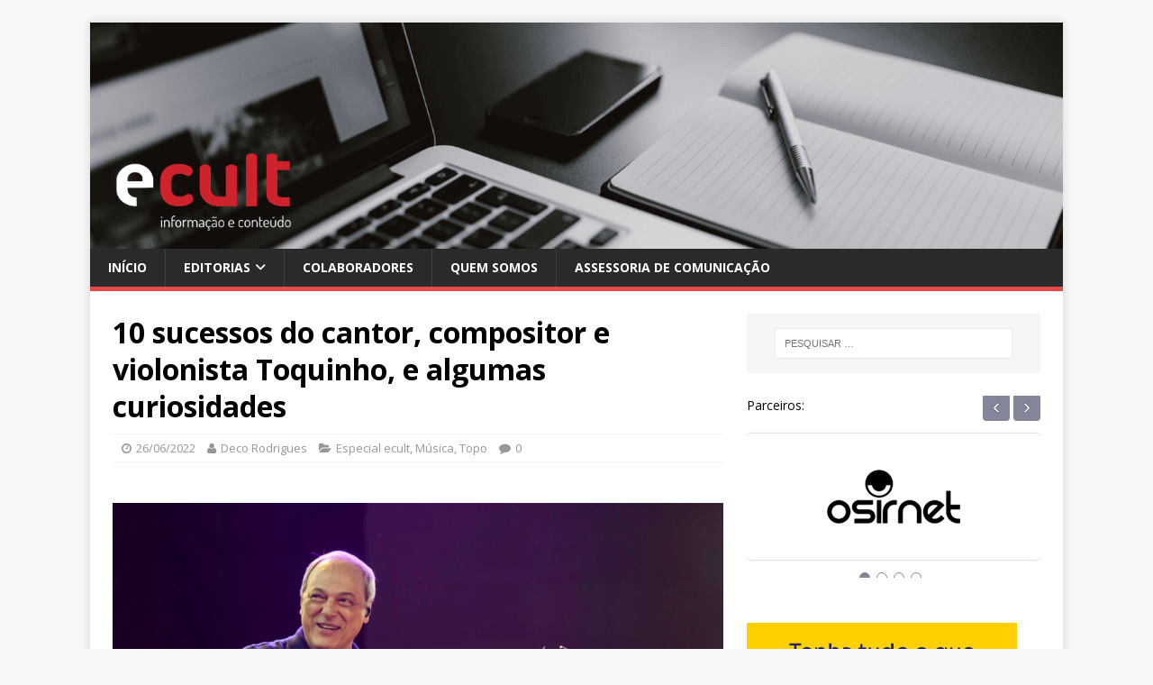

--- FILE ---
content_type: text/html; charset=UTF-8
request_url: https://www.ecult.com.br/especial-ecult/10-sucessos-do-cantor-compositor-e-violonista-toquinho
body_size: 18750
content:
<!DOCTYPE html>
<html class="no-js" lang="pt-BR">
<head>
<meta charset="UTF-8">
<meta name="viewport" content="width=device-width, initial-scale=1.0">
<link rel="profile" href="http://gmpg.org/xfn/11" />
<link rel="pingback" href="https://www.ecult.com.br/xmlrpc.php" />
<meta name='robots' content='index, follow, max-image-preview:large, max-snippet:-1, max-video-preview:-1' />
	<style>img:is([sizes="auto" i], [sizes^="auto," i]) { contain-intrinsic-size: 3000px 1500px }</style>
	
		<!-- Meta Tag Manager -->
		<meta name="facebook-domain-verification" content="24ydccixv6dbqb5h2w4p3loiwq1fcr" />
		<!-- / Meta Tag Manager -->

	<!-- This site is optimized with the Yoast SEO plugin v24.8.1 - https://yoast.com/wordpress/plugins/seo/ -->
	<title>10 sucessos do cantor, compositor e violonista Toquinho, e algumas curiosidades - Ecult Informação e Conteúdo</title>
	<meta name="description" content="toquinho 5 grandes sucessos para você curtir antes do show no Theatro Guarany em Pelotas" />
	<link rel="canonical" href="https://www.ecult.com.br/topo/10-sucessos-do-cantor-compositor-e-violonista-toquinho" />
	<meta property="og:locale" content="pt_BR" />
	<meta property="og:type" content="article" />
	<meta property="og:title" content="10 sucessos do cantor, compositor e violonista Toquinho, e algumas curiosidades - Ecult Informação e Conteúdo" />
	<meta property="og:description" content="toquinho 5 grandes sucessos para você curtir antes do show no Theatro Guarany em Pelotas" />
	<meta property="og:url" content="https://www.ecult.com.br/topo/10-sucessos-do-cantor-compositor-e-violonista-toquinho" />
	<meta property="og:site_name" content="Ecult Informação e Conteúdo" />
	<meta property="article:author" content="https://www.facebook.com/decocult" />
	<meta property="article:published_time" content="2022-06-26T21:40:31+00:00" />
	<meta property="article:modified_time" content="2022-07-04T23:43:31+00:00" />
	<meta property="og:image" content="https://ecult.com.br/wp-content/uploads/2022/06/Toquinho.png" />
	<meta property="og:image:width" content="1284" />
	<meta property="og:image:height" content="797" />
	<meta property="og:image:type" content="image/png" />
	<meta name="author" content="Deco Rodrigues" />
	<meta name="twitter:card" content="summary_large_image" />
	<meta name="twitter:creator" content="@https://twitter.com/DecoCult" />
	<script type="application/ld+json" class="yoast-schema-graph">{"@context":"https://schema.org","@graph":[{"@type":"WebPage","@id":"https://www.ecult.com.br/topo/10-sucessos-do-cantor-compositor-e-violonista-toquinho","url":"https://www.ecult.com.br/topo/10-sucessos-do-cantor-compositor-e-violonista-toquinho","name":"10 sucessos do cantor, compositor e violonista Toquinho, e algumas curiosidades - Ecult Informação e Conteúdo","isPartOf":{"@id":"https://www.ecult.com.br/#website"},"primaryImageOfPage":{"@id":"https://www.ecult.com.br/topo/10-sucessos-do-cantor-compositor-e-violonista-toquinho#primaryimage"},"image":{"@id":"https://www.ecult.com.br/topo/10-sucessos-do-cantor-compositor-e-violonista-toquinho#primaryimage"},"thumbnailUrl":"https://www.ecult.com.br/wp-content/uploads/2022/06/Toquinho.png","datePublished":"2022-06-26T21:40:31+00:00","dateModified":"2022-07-04T23:43:31+00:00","author":{"@id":"https://www.ecult.com.br/#/schema/person/76316d9d5ebc90969fb0bb9dc6918a33"},"description":"toquinho 5 grandes sucessos para você curtir antes do show no Theatro Guarany em Pelotas","breadcrumb":{"@id":"https://www.ecult.com.br/topo/10-sucessos-do-cantor-compositor-e-violonista-toquinho#breadcrumb"},"inLanguage":"pt-BR","potentialAction":[{"@type":"ReadAction","target":["https://www.ecult.com.br/topo/10-sucessos-do-cantor-compositor-e-violonista-toquinho"]}]},{"@type":"ImageObject","inLanguage":"pt-BR","@id":"https://www.ecult.com.br/topo/10-sucessos-do-cantor-compositor-e-violonista-toquinho#primaryimage","url":"https://www.ecult.com.br/wp-content/uploads/2022/06/Toquinho.png","contentUrl":"https://www.ecult.com.br/wp-content/uploads/2022/06/Toquinho.png","width":1284,"height":797,"caption":"Foto: Getty Imagens"},{"@type":"BreadcrumbList","@id":"https://www.ecult.com.br/topo/10-sucessos-do-cantor-compositor-e-violonista-toquinho#breadcrumb","itemListElement":[{"@type":"ListItem","position":1,"name":"Início","item":"https://www.ecult.com.br/"},{"@type":"ListItem","position":2,"name":"10 sucessos do cantor, compositor e violonista Toquinho, e algumas curiosidades"}]},{"@type":"WebSite","@id":"https://www.ecult.com.br/#website","url":"https://www.ecult.com.br/","name":"Ecult Informação e Conteúdo","description":"Informação e Conteúdo","potentialAction":[{"@type":"SearchAction","target":{"@type":"EntryPoint","urlTemplate":"https://www.ecult.com.br/?s={search_term_string}"},"query-input":{"@type":"PropertyValueSpecification","valueRequired":true,"valueName":"search_term_string"}}],"inLanguage":"pt-BR"},{"@type":"Person","@id":"https://www.ecult.com.br/#/schema/person/76316d9d5ebc90969fb0bb9dc6918a33","name":"Deco Rodrigues","image":{"@type":"ImageObject","inLanguage":"pt-BR","@id":"https://www.ecult.com.br/#/schema/person/image/","url":"https://secure.gravatar.com/avatar/f13f243016d879cc74e7bf8d79c4245282030497c8f264739c00e01c3ab30287?s=96&d=mm&r=g","contentUrl":"https://secure.gravatar.com/avatar/f13f243016d879cc74e7bf8d79c4245282030497c8f264739c00e01c3ab30287?s=96&d=mm&r=g","caption":"Deco Rodrigues"},"description":"Editor, gestor de conteúdo, fundador do ecult. Redator e pretenso escritor, autor do romance Três contra Todos. Produtor Cultural sempre que possível.","sameAs":["https://www.facebook.com/decocult","https://www.instagram.com/decocult/","https://x.com/https://twitter.com/DecoCult"],"url":"https://www.ecult.com.br/author/andre"}]}</script>
	<!-- / Yoast SEO plugin. -->


<link rel='dns-prefetch' href='//static.addtoany.com' />
<link rel='dns-prefetch' href='//fonts.googleapis.com' />
		<!-- This site uses the Google Analytics by MonsterInsights plugin v9.8.0 - Using Analytics tracking - https://www.monsterinsights.com/ -->
							<script src="//www.googletagmanager.com/gtag/js?id=G-GQFY7YD4EE"  data-cfasync="false" data-wpfc-render="false" type="text/javascript" async></script>
			<script data-cfasync="false" data-wpfc-render="false" type="text/javascript">
				var mi_version = '9.8.0';
				var mi_track_user = true;
				var mi_no_track_reason = '';
								var MonsterInsightsDefaultLocations = {"page_location":"https:\/\/www.ecult.com.br\/especial-ecult\/10-sucessos-do-cantor-compositor-e-violonista-toquinho\/"};
								if ( typeof MonsterInsightsPrivacyGuardFilter === 'function' ) {
					var MonsterInsightsLocations = (typeof MonsterInsightsExcludeQuery === 'object') ? MonsterInsightsPrivacyGuardFilter( MonsterInsightsExcludeQuery ) : MonsterInsightsPrivacyGuardFilter( MonsterInsightsDefaultLocations );
				} else {
					var MonsterInsightsLocations = (typeof MonsterInsightsExcludeQuery === 'object') ? MonsterInsightsExcludeQuery : MonsterInsightsDefaultLocations;
				}

								var disableStrs = [
										'ga-disable-G-GQFY7YD4EE',
									];

				/* Function to detect opted out users */
				function __gtagTrackerIsOptedOut() {
					for (var index = 0; index < disableStrs.length; index++) {
						if (document.cookie.indexOf(disableStrs[index] + '=true') > -1) {
							return true;
						}
					}

					return false;
				}

				/* Disable tracking if the opt-out cookie exists. */
				if (__gtagTrackerIsOptedOut()) {
					for (var index = 0; index < disableStrs.length; index++) {
						window[disableStrs[index]] = true;
					}
				}

				/* Opt-out function */
				function __gtagTrackerOptout() {
					for (var index = 0; index < disableStrs.length; index++) {
						document.cookie = disableStrs[index] + '=true; expires=Thu, 31 Dec 2099 23:59:59 UTC; path=/';
						window[disableStrs[index]] = true;
					}
				}

				if ('undefined' === typeof gaOptout) {
					function gaOptout() {
						__gtagTrackerOptout();
					}
				}
								window.dataLayer = window.dataLayer || [];

				window.MonsterInsightsDualTracker = {
					helpers: {},
					trackers: {},
				};
				if (mi_track_user) {
					function __gtagDataLayer() {
						dataLayer.push(arguments);
					}

					function __gtagTracker(type, name, parameters) {
						if (!parameters) {
							parameters = {};
						}

						if (parameters.send_to) {
							__gtagDataLayer.apply(null, arguments);
							return;
						}

						if (type === 'event') {
														parameters.send_to = monsterinsights_frontend.v4_id;
							var hookName = name;
							if (typeof parameters['event_category'] !== 'undefined') {
								hookName = parameters['event_category'] + ':' + name;
							}

							if (typeof MonsterInsightsDualTracker.trackers[hookName] !== 'undefined') {
								MonsterInsightsDualTracker.trackers[hookName](parameters);
							} else {
								__gtagDataLayer('event', name, parameters);
							}
							
						} else {
							__gtagDataLayer.apply(null, arguments);
						}
					}

					__gtagTracker('js', new Date());
					__gtagTracker('set', {
						'developer_id.dZGIzZG': true,
											});
					if ( MonsterInsightsLocations.page_location ) {
						__gtagTracker('set', MonsterInsightsLocations);
					}
										__gtagTracker('config', 'G-GQFY7YD4EE', {"forceSSL":"true"} );
										window.gtag = __gtagTracker;										(function () {
						/* https://developers.google.com/analytics/devguides/collection/analyticsjs/ */
						/* ga and __gaTracker compatibility shim. */
						var noopfn = function () {
							return null;
						};
						var newtracker = function () {
							return new Tracker();
						};
						var Tracker = function () {
							return null;
						};
						var p = Tracker.prototype;
						p.get = noopfn;
						p.set = noopfn;
						p.send = function () {
							var args = Array.prototype.slice.call(arguments);
							args.unshift('send');
							__gaTracker.apply(null, args);
						};
						var __gaTracker = function () {
							var len = arguments.length;
							if (len === 0) {
								return;
							}
							var f = arguments[len - 1];
							if (typeof f !== 'object' || f === null || typeof f.hitCallback !== 'function') {
								if ('send' === arguments[0]) {
									var hitConverted, hitObject = false, action;
									if ('event' === arguments[1]) {
										if ('undefined' !== typeof arguments[3]) {
											hitObject = {
												'eventAction': arguments[3],
												'eventCategory': arguments[2],
												'eventLabel': arguments[4],
												'value': arguments[5] ? arguments[5] : 1,
											}
										}
									}
									if ('pageview' === arguments[1]) {
										if ('undefined' !== typeof arguments[2]) {
											hitObject = {
												'eventAction': 'page_view',
												'page_path': arguments[2],
											}
										}
									}
									if (typeof arguments[2] === 'object') {
										hitObject = arguments[2];
									}
									if (typeof arguments[5] === 'object') {
										Object.assign(hitObject, arguments[5]);
									}
									if ('undefined' !== typeof arguments[1].hitType) {
										hitObject = arguments[1];
										if ('pageview' === hitObject.hitType) {
											hitObject.eventAction = 'page_view';
										}
									}
									if (hitObject) {
										action = 'timing' === arguments[1].hitType ? 'timing_complete' : hitObject.eventAction;
										hitConverted = mapArgs(hitObject);
										__gtagTracker('event', action, hitConverted);
									}
								}
								return;
							}

							function mapArgs(args) {
								var arg, hit = {};
								var gaMap = {
									'eventCategory': 'event_category',
									'eventAction': 'event_action',
									'eventLabel': 'event_label',
									'eventValue': 'event_value',
									'nonInteraction': 'non_interaction',
									'timingCategory': 'event_category',
									'timingVar': 'name',
									'timingValue': 'value',
									'timingLabel': 'event_label',
									'page': 'page_path',
									'location': 'page_location',
									'title': 'page_title',
									'referrer' : 'page_referrer',
								};
								for (arg in args) {
																		if (!(!args.hasOwnProperty(arg) || !gaMap.hasOwnProperty(arg))) {
										hit[gaMap[arg]] = args[arg];
									} else {
										hit[arg] = args[arg];
									}
								}
								return hit;
							}

							try {
								f.hitCallback();
							} catch (ex) {
							}
						};
						__gaTracker.create = newtracker;
						__gaTracker.getByName = newtracker;
						__gaTracker.getAll = function () {
							return [];
						};
						__gaTracker.remove = noopfn;
						__gaTracker.loaded = true;
						window['__gaTracker'] = __gaTracker;
					})();
									} else {
										console.log("");
					(function () {
						function __gtagTracker() {
							return null;
						}

						window['__gtagTracker'] = __gtagTracker;
						window['gtag'] = __gtagTracker;
					})();
									}
			</script>
			
							<!-- / Google Analytics by MonsterInsights -->
		<link rel='stylesheet' id='wp-block-library-css' href='https://www.ecult.com.br/wp-includes/css/dist/block-library/style.min.css?ver=6.8.3' type='text/css' media='all' />
<style id='classic-theme-styles-inline-css' type='text/css'>
/*! This file is auto-generated */
.wp-block-button__link{color:#fff;background-color:#32373c;border-radius:9999px;box-shadow:none;text-decoration:none;padding:calc(.667em + 2px) calc(1.333em + 2px);font-size:1.125em}.wp-block-file__button{background:#32373c;color:#fff;text-decoration:none}
</style>
<style id='global-styles-inline-css' type='text/css'>
:root{--wp--preset--aspect-ratio--square: 1;--wp--preset--aspect-ratio--4-3: 4/3;--wp--preset--aspect-ratio--3-4: 3/4;--wp--preset--aspect-ratio--3-2: 3/2;--wp--preset--aspect-ratio--2-3: 2/3;--wp--preset--aspect-ratio--16-9: 16/9;--wp--preset--aspect-ratio--9-16: 9/16;--wp--preset--color--black: #000000;--wp--preset--color--cyan-bluish-gray: #abb8c3;--wp--preset--color--white: #ffffff;--wp--preset--color--pale-pink: #f78da7;--wp--preset--color--vivid-red: #cf2e2e;--wp--preset--color--luminous-vivid-orange: #ff6900;--wp--preset--color--luminous-vivid-amber: #fcb900;--wp--preset--color--light-green-cyan: #7bdcb5;--wp--preset--color--vivid-green-cyan: #00d084;--wp--preset--color--pale-cyan-blue: #8ed1fc;--wp--preset--color--vivid-cyan-blue: #0693e3;--wp--preset--color--vivid-purple: #9b51e0;--wp--preset--gradient--vivid-cyan-blue-to-vivid-purple: linear-gradient(135deg,rgba(6,147,227,1) 0%,rgb(155,81,224) 100%);--wp--preset--gradient--light-green-cyan-to-vivid-green-cyan: linear-gradient(135deg,rgb(122,220,180) 0%,rgb(0,208,130) 100%);--wp--preset--gradient--luminous-vivid-amber-to-luminous-vivid-orange: linear-gradient(135deg,rgba(252,185,0,1) 0%,rgba(255,105,0,1) 100%);--wp--preset--gradient--luminous-vivid-orange-to-vivid-red: linear-gradient(135deg,rgba(255,105,0,1) 0%,rgb(207,46,46) 100%);--wp--preset--gradient--very-light-gray-to-cyan-bluish-gray: linear-gradient(135deg,rgb(238,238,238) 0%,rgb(169,184,195) 100%);--wp--preset--gradient--cool-to-warm-spectrum: linear-gradient(135deg,rgb(74,234,220) 0%,rgb(151,120,209) 20%,rgb(207,42,186) 40%,rgb(238,44,130) 60%,rgb(251,105,98) 80%,rgb(254,248,76) 100%);--wp--preset--gradient--blush-light-purple: linear-gradient(135deg,rgb(255,206,236) 0%,rgb(152,150,240) 100%);--wp--preset--gradient--blush-bordeaux: linear-gradient(135deg,rgb(254,205,165) 0%,rgb(254,45,45) 50%,rgb(107,0,62) 100%);--wp--preset--gradient--luminous-dusk: linear-gradient(135deg,rgb(255,203,112) 0%,rgb(199,81,192) 50%,rgb(65,88,208) 100%);--wp--preset--gradient--pale-ocean: linear-gradient(135deg,rgb(255,245,203) 0%,rgb(182,227,212) 50%,rgb(51,167,181) 100%);--wp--preset--gradient--electric-grass: linear-gradient(135deg,rgb(202,248,128) 0%,rgb(113,206,126) 100%);--wp--preset--gradient--midnight: linear-gradient(135deg,rgb(2,3,129) 0%,rgb(40,116,252) 100%);--wp--preset--font-size--small: 13px;--wp--preset--font-size--medium: 20px;--wp--preset--font-size--large: 36px;--wp--preset--font-size--x-large: 42px;--wp--preset--spacing--20: 0.44rem;--wp--preset--spacing--30: 0.67rem;--wp--preset--spacing--40: 1rem;--wp--preset--spacing--50: 1.5rem;--wp--preset--spacing--60: 2.25rem;--wp--preset--spacing--70: 3.38rem;--wp--preset--spacing--80: 5.06rem;--wp--preset--shadow--natural: 6px 6px 9px rgba(0, 0, 0, 0.2);--wp--preset--shadow--deep: 12px 12px 50px rgba(0, 0, 0, 0.4);--wp--preset--shadow--sharp: 6px 6px 0px rgba(0, 0, 0, 0.2);--wp--preset--shadow--outlined: 6px 6px 0px -3px rgba(255, 255, 255, 1), 6px 6px rgba(0, 0, 0, 1);--wp--preset--shadow--crisp: 6px 6px 0px rgba(0, 0, 0, 1);}:where(.is-layout-flex){gap: 0.5em;}:where(.is-layout-grid){gap: 0.5em;}body .is-layout-flex{display: flex;}.is-layout-flex{flex-wrap: wrap;align-items: center;}.is-layout-flex > :is(*, div){margin: 0;}body .is-layout-grid{display: grid;}.is-layout-grid > :is(*, div){margin: 0;}:where(.wp-block-columns.is-layout-flex){gap: 2em;}:where(.wp-block-columns.is-layout-grid){gap: 2em;}:where(.wp-block-post-template.is-layout-flex){gap: 1.25em;}:where(.wp-block-post-template.is-layout-grid){gap: 1.25em;}.has-black-color{color: var(--wp--preset--color--black) !important;}.has-cyan-bluish-gray-color{color: var(--wp--preset--color--cyan-bluish-gray) !important;}.has-white-color{color: var(--wp--preset--color--white) !important;}.has-pale-pink-color{color: var(--wp--preset--color--pale-pink) !important;}.has-vivid-red-color{color: var(--wp--preset--color--vivid-red) !important;}.has-luminous-vivid-orange-color{color: var(--wp--preset--color--luminous-vivid-orange) !important;}.has-luminous-vivid-amber-color{color: var(--wp--preset--color--luminous-vivid-amber) !important;}.has-light-green-cyan-color{color: var(--wp--preset--color--light-green-cyan) !important;}.has-vivid-green-cyan-color{color: var(--wp--preset--color--vivid-green-cyan) !important;}.has-pale-cyan-blue-color{color: var(--wp--preset--color--pale-cyan-blue) !important;}.has-vivid-cyan-blue-color{color: var(--wp--preset--color--vivid-cyan-blue) !important;}.has-vivid-purple-color{color: var(--wp--preset--color--vivid-purple) !important;}.has-black-background-color{background-color: var(--wp--preset--color--black) !important;}.has-cyan-bluish-gray-background-color{background-color: var(--wp--preset--color--cyan-bluish-gray) !important;}.has-white-background-color{background-color: var(--wp--preset--color--white) !important;}.has-pale-pink-background-color{background-color: var(--wp--preset--color--pale-pink) !important;}.has-vivid-red-background-color{background-color: var(--wp--preset--color--vivid-red) !important;}.has-luminous-vivid-orange-background-color{background-color: var(--wp--preset--color--luminous-vivid-orange) !important;}.has-luminous-vivid-amber-background-color{background-color: var(--wp--preset--color--luminous-vivid-amber) !important;}.has-light-green-cyan-background-color{background-color: var(--wp--preset--color--light-green-cyan) !important;}.has-vivid-green-cyan-background-color{background-color: var(--wp--preset--color--vivid-green-cyan) !important;}.has-pale-cyan-blue-background-color{background-color: var(--wp--preset--color--pale-cyan-blue) !important;}.has-vivid-cyan-blue-background-color{background-color: var(--wp--preset--color--vivid-cyan-blue) !important;}.has-vivid-purple-background-color{background-color: var(--wp--preset--color--vivid-purple) !important;}.has-black-border-color{border-color: var(--wp--preset--color--black) !important;}.has-cyan-bluish-gray-border-color{border-color: var(--wp--preset--color--cyan-bluish-gray) !important;}.has-white-border-color{border-color: var(--wp--preset--color--white) !important;}.has-pale-pink-border-color{border-color: var(--wp--preset--color--pale-pink) !important;}.has-vivid-red-border-color{border-color: var(--wp--preset--color--vivid-red) !important;}.has-luminous-vivid-orange-border-color{border-color: var(--wp--preset--color--luminous-vivid-orange) !important;}.has-luminous-vivid-amber-border-color{border-color: var(--wp--preset--color--luminous-vivid-amber) !important;}.has-light-green-cyan-border-color{border-color: var(--wp--preset--color--light-green-cyan) !important;}.has-vivid-green-cyan-border-color{border-color: var(--wp--preset--color--vivid-green-cyan) !important;}.has-pale-cyan-blue-border-color{border-color: var(--wp--preset--color--pale-cyan-blue) !important;}.has-vivid-cyan-blue-border-color{border-color: var(--wp--preset--color--vivid-cyan-blue) !important;}.has-vivid-purple-border-color{border-color: var(--wp--preset--color--vivid-purple) !important;}.has-vivid-cyan-blue-to-vivid-purple-gradient-background{background: var(--wp--preset--gradient--vivid-cyan-blue-to-vivid-purple) !important;}.has-light-green-cyan-to-vivid-green-cyan-gradient-background{background: var(--wp--preset--gradient--light-green-cyan-to-vivid-green-cyan) !important;}.has-luminous-vivid-amber-to-luminous-vivid-orange-gradient-background{background: var(--wp--preset--gradient--luminous-vivid-amber-to-luminous-vivid-orange) !important;}.has-luminous-vivid-orange-to-vivid-red-gradient-background{background: var(--wp--preset--gradient--luminous-vivid-orange-to-vivid-red) !important;}.has-very-light-gray-to-cyan-bluish-gray-gradient-background{background: var(--wp--preset--gradient--very-light-gray-to-cyan-bluish-gray) !important;}.has-cool-to-warm-spectrum-gradient-background{background: var(--wp--preset--gradient--cool-to-warm-spectrum) !important;}.has-blush-light-purple-gradient-background{background: var(--wp--preset--gradient--blush-light-purple) !important;}.has-blush-bordeaux-gradient-background{background: var(--wp--preset--gradient--blush-bordeaux) !important;}.has-luminous-dusk-gradient-background{background: var(--wp--preset--gradient--luminous-dusk) !important;}.has-pale-ocean-gradient-background{background: var(--wp--preset--gradient--pale-ocean) !important;}.has-electric-grass-gradient-background{background: var(--wp--preset--gradient--electric-grass) !important;}.has-midnight-gradient-background{background: var(--wp--preset--gradient--midnight) !important;}.has-small-font-size{font-size: var(--wp--preset--font-size--small) !important;}.has-medium-font-size{font-size: var(--wp--preset--font-size--medium) !important;}.has-large-font-size{font-size: var(--wp--preset--font-size--large) !important;}.has-x-large-font-size{font-size: var(--wp--preset--font-size--x-large) !important;}
:where(.wp-block-post-template.is-layout-flex){gap: 1.25em;}:where(.wp-block-post-template.is-layout-grid){gap: 1.25em;}
:where(.wp-block-columns.is-layout-flex){gap: 2em;}:where(.wp-block-columns.is-layout-grid){gap: 2em;}
:root :where(.wp-block-pullquote){font-size: 1.5em;line-height: 1.6;}
</style>
<link rel='stylesheet' id='inf-font-awesome-css' href='https://www.ecult.com.br/wp-content/plugins/blog-designer-pack/assets/css/font-awesome.min.css?ver=4.0.1' type='text/css' media='all' />
<link rel='stylesheet' id='owl-carousel-css' href='https://www.ecult.com.br/wp-content/plugins/blog-designer-pack/assets/css/owl.carousel.min.css?ver=4.0.1' type='text/css' media='all' />
<link rel='stylesheet' id='bdpp-public-style-css' href='https://www.ecult.com.br/wp-content/plugins/blog-designer-pack/assets/css/bdpp-public.min.css?ver=4.0.1' type='text/css' media='all' />
<link rel='stylesheet' id='mh-google-fonts-css' href='https://fonts.googleapis.com/css?family=Open+Sans:400,400italic,700,600' type='text/css' media='all' />
<link rel='stylesheet' id='mh-magazine-lite-css' href='https://www.ecult.com.br/wp-content/themes/mh-magazine-lite/style.css?ver=2.10.0' type='text/css' media='all' />
<link rel='stylesheet' id='mh-font-awesome-css' href='https://www.ecult.com.br/wp-content/themes/mh-magazine-lite/includes/font-awesome.min.css' type='text/css' media='all' />
<link rel='stylesheet' id='cryout-serious-slider-style-css' href='https://www.ecult.com.br/wp-content/plugins/cryout-serious-slider/resources/style.css?ver=1.2.7' type='text/css' media='all' />
<link rel='stylesheet' id='addtoany-css' href='https://www.ecult.com.br/wp-content/plugins/add-to-any/addtoany.min.css?ver=1.16' type='text/css' media='all' />
<style id='addtoany-inline-css' type='text/css'>
@media screen and (max-width:980px){
.a2a_floating_style.a2a_vertical_style{display:none;}
}
</style>
<link rel='stylesheet' id='fontawesome-css' href='//maxcdn.bootstrapcdn.com/font-awesome/4.3.0/css/font-awesome.min.css?ver=4.3.0' type='text/css' media='all' />
<link rel='stylesheet' id='google-font-open-sans-css' href='//fonts.googleapis.com/css?family=Open+Sans%3A400%2C300%2C700&#038;ver=6.8.3' type='text/css' media='all' />
<link rel='stylesheet' id='mb-css' href='https://www.ecult.com.br/wp-content/plugins/mango-buttons/public/style/mb-button.css?ver=1.2.9' type='text/css' media='all' />
<script type="text/javascript" src="https://www.ecult.com.br/wp-content/plugins/google-analytics-for-wordpress/assets/js/frontend-gtag.min.js?ver=9.8.0" id="monsterinsights-frontend-script-js" async="async" data-wp-strategy="async"></script>
<script data-cfasync="false" data-wpfc-render="false" type="text/javascript" id='monsterinsights-frontend-script-js-extra'>/* <![CDATA[ */
var monsterinsights_frontend = {"js_events_tracking":"true","download_extensions":"doc,pdf,ppt,zip,xls,docx,pptx,xlsx","inbound_paths":"[]","home_url":"https:\/\/www.ecult.com.br","hash_tracking":"false","v4_id":"G-GQFY7YD4EE"};/* ]]> */
</script>
<script type="text/javascript" id="addtoany-core-js-before">
/* <![CDATA[ */
window.a2a_config=window.a2a_config||{};a2a_config.callbacks=[];a2a_config.overlays=[];a2a_config.templates={};a2a_localize = {
	Share: "Share",
	Save: "Save",
	Subscribe: "Subscribe",
	Email: "Email",
	Bookmark: "Bookmark",
	ShowAll: "Show all",
	ShowLess: "Show less",
	FindServices: "Find service(s)",
	FindAnyServiceToAddTo: "Instantly find any service to add to",
	PoweredBy: "Powered by",
	ShareViaEmail: "Share via email",
	SubscribeViaEmail: "Subscribe via email",
	BookmarkInYourBrowser: "Bookmark in your browser",
	BookmarkInstructions: "Press Ctrl+D or \u2318+D to bookmark this page",
	AddToYourFavorites: "Add to your favorites",
	SendFromWebOrProgram: "Send from any email address or email program",
	EmailProgram: "Email program",
	More: "More&#8230;",
	ThanksForSharing: "Thanks for sharing!",
	ThanksForFollowing: "Thanks for following!"
};

a2a_config.callbacks.push({ready: function(){var d=document;function a(){var c,e=d.createElement("div");e.innerHTML="<div class=\"a2a_kit a2a_kit_size_32 a2a_floating_style a2a_vertical_style\" data-a2a-scroll-show=\"400\" style=\"margin-left:-64px;top:100px;background-color:transparent;\"><a class=\"a2a_button_facebook\"><\/a><a class=\"a2a_button_twitter\"><\/a><a class=\"a2a_button_whatsapp\"><\/a><a class=\"a2a_button_facebook_messenger\"><\/a><a class=\"a2a_button_telegram\"><\/a><a class=\"a2a_button_linkedin\"><\/a><a class=\"a2a_dd addtoany_share_save addtoany_share\" href=\"https:\/\/www.addtoany.com\/share\"><\/a><\/div>";c=d.querySelector("main, [role=\"main\"], article, .status-publish");if(c)c.appendChild(e.firstChild);a2a.init("page");}if("loading"!==d.readyState)a();else d.addEventListener("DOMContentLoaded",a,false);}});
/* ]]> */
</script>
<script type="text/javascript" defer src="https://static.addtoany.com/menu/page.js" id="addtoany-core-js"></script>
<script type="text/javascript" src="https://www.ecult.com.br/wp-includes/js/jquery/jquery.min.js?ver=3.7.1" id="jquery-core-js"></script>
<script type="text/javascript" defer src="https://www.ecult.com.br/wp-content/plugins/add-to-any/addtoany.min.js?ver=1.1" id="addtoany-jquery-js"></script>
<script type="text/javascript" id="mh-scripts-js-extra">
/* <![CDATA[ */
var mh_magazine = {"text":{"toggle_menu":"Toggle Menu"}};
/* ]]> */
</script>
<script type="text/javascript" src="https://www.ecult.com.br/wp-content/themes/mh-magazine-lite/js/scripts.js?ver=2.10.0" id="mh-scripts-js"></script>
<script type="text/javascript" src="https://www.ecult.com.br/wp-content/plugins/cryout-serious-slider/resources/jquery.mobile.custom.min.js?ver=1.2.7" id="cryout-serious-slider-jquerymobile-js"></script>
<script type="text/javascript" src="https://www.ecult.com.br/wp-content/plugins/cryout-serious-slider/resources/slider.js?ver=1.2.7" id="cryout-serious-slider-script-js"></script>
<script type="text/javascript" src="https://www.ecult.com.br/wp-content/plugins/easy-logo-slider/js/jquery.jcarousel.min.js?ver=6.8.3" id="jquery_jcarousel_min-js"></script>
<script type="text/javascript" src="https://www.ecult.com.br/wp-content/plugins/easy-logo-slider/js/jcarousel.responsive.js?ver=6.8.3" id="jcarousel_responsive-js"></script>
<!--[if lt IE 9]>
<script src="https://www.ecult.com.br/wp-content/themes/mh-magazine-lite/js/css3-mediaqueries.js"></script>
<![endif]-->
<meta name="generator" content="Powered by Visual Composer - drag and drop page builder for WordPress."/>
<!--[if lte IE 9]><link rel="stylesheet" type="text/css" href="https://www.ecult.com.br/wp-content/plugins/js_composer/assets/css/vc_lte_ie9.css" media="screen"><![endif]--><!--[if IE  8]><link rel="stylesheet" type="text/css" href="https://www.ecult.com.br/wp-content/plugins/js_composer/assets/css/vc-ie8.css" media="screen"><![endif]--><style type="text/css">.saboxplugin-wrap{-webkit-box-sizing:border-box;-moz-box-sizing:border-box;-ms-box-sizing:border-box;box-sizing:border-box;border:1px solid #eee;width:100%;clear:both;display:block;overflow:hidden;word-wrap:break-word;position:relative}.saboxplugin-wrap .saboxplugin-gravatar{float:left;padding:0 20px 20px 20px}.saboxplugin-wrap .saboxplugin-gravatar img{max-width:100px;height:auto;border-radius:0;}.saboxplugin-wrap .saboxplugin-authorname{font-size:18px;line-height:1;margin:20px 0 0 20px;display:block}.saboxplugin-wrap .saboxplugin-authorname a{text-decoration:none}.saboxplugin-wrap .saboxplugin-authorname a:focus{outline:0}.saboxplugin-wrap .saboxplugin-desc{display:block;margin:5px 20px}.saboxplugin-wrap .saboxplugin-desc a{text-decoration:underline}.saboxplugin-wrap .saboxplugin-desc p{margin:5px 0 12px}.saboxplugin-wrap .saboxplugin-web{margin:0 20px 15px;text-align:left}.saboxplugin-wrap .sab-web-position{text-align:right}.saboxplugin-wrap .saboxplugin-web a{color:#ccc;text-decoration:none}.saboxplugin-wrap .saboxplugin-socials{position:relative;display:block;background:#fcfcfc;padding:5px;border-top:1px solid #eee}.saboxplugin-wrap .saboxplugin-socials a svg{width:20px;height:20px}.saboxplugin-wrap .saboxplugin-socials a svg .st2{fill:#fff; transform-origin:center center;}.saboxplugin-wrap .saboxplugin-socials a svg .st1{fill:rgba(0,0,0,.3)}.saboxplugin-wrap .saboxplugin-socials a:hover{opacity:.8;-webkit-transition:opacity .4s;-moz-transition:opacity .4s;-o-transition:opacity .4s;transition:opacity .4s;box-shadow:none!important;-webkit-box-shadow:none!important}.saboxplugin-wrap .saboxplugin-socials .saboxplugin-icon-color{box-shadow:none;padding:0;border:0;-webkit-transition:opacity .4s;-moz-transition:opacity .4s;-o-transition:opacity .4s;transition:opacity .4s;display:inline-block;color:#fff;font-size:0;text-decoration:inherit;margin:5px;-webkit-border-radius:0;-moz-border-radius:0;-ms-border-radius:0;-o-border-radius:0;border-radius:0;overflow:hidden}.saboxplugin-wrap .saboxplugin-socials .saboxplugin-icon-grey{text-decoration:inherit;box-shadow:none;position:relative;display:-moz-inline-stack;display:inline-block;vertical-align:middle;zoom:1;margin:10px 5px;color:#444;fill:#444}.clearfix:after,.clearfix:before{content:' ';display:table;line-height:0;clear:both}.ie7 .clearfix{zoom:1}.saboxplugin-socials.sabox-colored .saboxplugin-icon-color .sab-twitch{border-color:#38245c}.saboxplugin-socials.sabox-colored .saboxplugin-icon-color .sab-addthis{border-color:#e91c00}.saboxplugin-socials.sabox-colored .saboxplugin-icon-color .sab-behance{border-color:#003eb0}.saboxplugin-socials.sabox-colored .saboxplugin-icon-color .sab-delicious{border-color:#06c}.saboxplugin-socials.sabox-colored .saboxplugin-icon-color .sab-deviantart{border-color:#036824}.saboxplugin-socials.sabox-colored .saboxplugin-icon-color .sab-digg{border-color:#00327c}.saboxplugin-socials.sabox-colored .saboxplugin-icon-color .sab-dribbble{border-color:#ba1655}.saboxplugin-socials.sabox-colored .saboxplugin-icon-color .sab-facebook{border-color:#1e2e4f}.saboxplugin-socials.sabox-colored .saboxplugin-icon-color .sab-flickr{border-color:#003576}.saboxplugin-socials.sabox-colored .saboxplugin-icon-color .sab-github{border-color:#264874}.saboxplugin-socials.sabox-colored .saboxplugin-icon-color .sab-google{border-color:#0b51c5}.saboxplugin-socials.sabox-colored .saboxplugin-icon-color .sab-googleplus{border-color:#96271a}.saboxplugin-socials.sabox-colored .saboxplugin-icon-color .sab-html5{border-color:#902e13}.saboxplugin-socials.sabox-colored .saboxplugin-icon-color .sab-instagram{border-color:#1630aa}.saboxplugin-socials.sabox-colored .saboxplugin-icon-color .sab-linkedin{border-color:#00344f}.saboxplugin-socials.sabox-colored .saboxplugin-icon-color .sab-pinterest{border-color:#5b040e}.saboxplugin-socials.sabox-colored .saboxplugin-icon-color .sab-reddit{border-color:#992900}.saboxplugin-socials.sabox-colored .saboxplugin-icon-color .sab-rss{border-color:#a43b0a}.saboxplugin-socials.sabox-colored .saboxplugin-icon-color .sab-sharethis{border-color:#5d8420}.saboxplugin-socials.sabox-colored .saboxplugin-icon-color .sab-skype{border-color:#00658a}.saboxplugin-socials.sabox-colored .saboxplugin-icon-color .sab-soundcloud{border-color:#995200}.saboxplugin-socials.sabox-colored .saboxplugin-icon-color .sab-spotify{border-color:#0f612c}.saboxplugin-socials.sabox-colored .saboxplugin-icon-color .sab-stackoverflow{border-color:#a95009}.saboxplugin-socials.sabox-colored .saboxplugin-icon-color .sab-steam{border-color:#006388}.saboxplugin-socials.sabox-colored .saboxplugin-icon-color .sab-user_email{border-color:#b84e05}.saboxplugin-socials.sabox-colored .saboxplugin-icon-color .sab-stumbleUpon{border-color:#9b280e}.saboxplugin-socials.sabox-colored .saboxplugin-icon-color .sab-tumblr{border-color:#10151b}.saboxplugin-socials.sabox-colored .saboxplugin-icon-color .sab-twitter{border-color:#0967a0}.saboxplugin-socials.sabox-colored .saboxplugin-icon-color .sab-vimeo{border-color:#0d7091}.saboxplugin-socials.sabox-colored .saboxplugin-icon-color .sab-windows{border-color:#003f71}.saboxplugin-socials.sabox-colored .saboxplugin-icon-color .sab-whatsapp{border-color:#003f71}.saboxplugin-socials.sabox-colored .saboxplugin-icon-color .sab-wordpress{border-color:#0f3647}.saboxplugin-socials.sabox-colored .saboxplugin-icon-color .sab-yahoo{border-color:#14002d}.saboxplugin-socials.sabox-colored .saboxplugin-icon-color .sab-youtube{border-color:#900}.saboxplugin-socials.sabox-colored .saboxplugin-icon-color .sab-xing{border-color:#000202}.saboxplugin-socials.sabox-colored .saboxplugin-icon-color .sab-mixcloud{border-color:#2475a0}.saboxplugin-socials.sabox-colored .saboxplugin-icon-color .sab-vk{border-color:#243549}.saboxplugin-socials.sabox-colored .saboxplugin-icon-color .sab-medium{border-color:#00452c}.saboxplugin-socials.sabox-colored .saboxplugin-icon-color .sab-quora{border-color:#420e00}.saboxplugin-socials.sabox-colored .saboxplugin-icon-color .sab-meetup{border-color:#9b181c}.saboxplugin-socials.sabox-colored .saboxplugin-icon-color .sab-goodreads{border-color:#000}.saboxplugin-socials.sabox-colored .saboxplugin-icon-color .sab-snapchat{border-color:#999700}.saboxplugin-socials.sabox-colored .saboxplugin-icon-color .sab-500px{border-color:#00557f}.saboxplugin-socials.sabox-colored .saboxplugin-icon-color .sab-mastodont{border-color:#185886}.sabox-plus-item{margin-bottom:20px}@media screen and (max-width:480px){.saboxplugin-wrap{text-align:center}.saboxplugin-wrap .saboxplugin-gravatar{float:none;padding:20px 0;text-align:center;margin:0 auto;display:block}.saboxplugin-wrap .saboxplugin-gravatar img{float:none;display:inline-block;display:-moz-inline-stack;vertical-align:middle;zoom:1}.saboxplugin-wrap .saboxplugin-desc{margin:0 10px 20px;text-align:center}.saboxplugin-wrap .saboxplugin-authorname{text-align:center;margin:10px 0 20px}}body .saboxplugin-authorname a,body .saboxplugin-authorname a:hover{box-shadow:none;-webkit-box-shadow:none}a.sab-profile-edit{font-size:16px!important;line-height:1!important}.sab-edit-settings a,a.sab-profile-edit{color:#0073aa!important;box-shadow:none!important;-webkit-box-shadow:none!important}.sab-edit-settings{margin-right:15px;position:absolute;right:0;z-index:2;bottom:10px;line-height:20px}.sab-edit-settings i{margin-left:5px}.saboxplugin-socials{line-height:1!important}.rtl .saboxplugin-wrap .saboxplugin-gravatar{float:right}.rtl .saboxplugin-wrap .saboxplugin-authorname{display:flex;align-items:center}.rtl .saboxplugin-wrap .saboxplugin-authorname .sab-profile-edit{margin-right:10px}.rtl .sab-edit-settings{right:auto;left:0}img.sab-custom-avatar{max-width:75px;}.saboxplugin-wrap {margin-top:0px; margin-bottom:0px; padding: 0px 0px }.saboxplugin-wrap .saboxplugin-authorname {font-size:18px; line-height:25px;}.saboxplugin-wrap .saboxplugin-desc p, .saboxplugin-wrap .saboxplugin-desc {font-size:14px !important; line-height:21px !important;}.saboxplugin-wrap .saboxplugin-web {font-size:14px;}.saboxplugin-wrap .saboxplugin-socials a svg {width:18px;height:18px;}</style><link rel="icon" href="https://www.ecult.com.br/wp-content/uploads/2022/11/cropped-Design_sem_nome__44_-removebg-preview-32x32.png" sizes="32x32" />
<link rel="icon" href="https://www.ecult.com.br/wp-content/uploads/2022/11/cropped-Design_sem_nome__44_-removebg-preview-192x192.png" sizes="192x192" />
<link rel="apple-touch-icon" href="https://www.ecult.com.br/wp-content/uploads/2022/11/cropped-Design_sem_nome__44_-removebg-preview-180x180.png" />
<meta name="msapplication-TileImage" content="https://www.ecult.com.br/wp-content/uploads/2022/11/cropped-Design_sem_nome__44_-removebg-preview-270x270.png" />
<noscript><style> .wpb_animate_when_almost_visible { opacity: 1; }</style></noscript></head>
<body id="mh-mobile" class="wp-singular post-template-default single single-post postid-62234 single-format-standard wp-theme-mh-magazine-lite mh-right-sb wpb-js-composer js-comp-ver-4.7.1.1 vc_responsive modula-best-grid-gallery" itemscope="itemscope" itemtype="https://schema.org/WebPage">
<div class="mh-container mh-container-outer">
<div class="mh-header-mobile-nav mh-clearfix"></div>
<header class="mh-header" itemscope="itemscope" itemtype="https://schema.org/WPHeader">
	<div class="mh-container mh-container-inner mh-row mh-clearfix">
		<div class="mh-custom-header mh-clearfix">
<a class="mh-header-image-link" href="https://www.ecult.com.br/" title="Ecult Informação e Conteúdo" rel="home">
<img class="mh-header-image" src="https://www.ecult.com.br/wp-content/uploads/2022/09/cropped-Impulsione-cultura-3.png" height="348" width="1500" alt="Ecult Informação e Conteúdo" />
</a>
</div>
	</div>
	<div class="mh-main-nav-wrap">
		<nav class="mh-navigation mh-main-nav mh-container mh-container-inner mh-clearfix" itemscope="itemscope" itemtype="https://schema.org/SiteNavigationElement">
			<div class="menu-main-container"><ul id="menu-main" class="menu"><li class="menu-item"><a href="https://www.ecult.com.br/">Início</a></li>
<li class="menu-item menu-item-has-children"><a href="https://www.ecult.com.br/editoriais">Editorias</a>
<ul class="sub-menu">
	<li class="menu-item"><a href="https://www.ecult.com.br/categoria/especial-ecult">Especial ecult</a></li>
	<li class="menu-item menu-item-has-children"><a href="https://www.ecult.com.br/categoria/artes-plasticas">Artes Plásticas</a>
	<ul class="sub-menu">
		<li class="menu-item"><a href="https://www.ecult.com.br/categoria/artes-plasticas/ceramica">Cerâmica</a></li>
		<li class="menu-item"><a href="https://www.ecult.com.br/categoria/artes-plasticas/desenho">Desenho</a></li>
		<li class="menu-item"><a href="https://www.ecult.com.br/categoria/artes-plasticas/escultura">Escultura</a></li>
		<li class="menu-item"><a href="https://www.ecult.com.br/categoria/artes-plasticas/gravura">Gravura</a></li>
		<li class="menu-item"><a href="https://www.ecult.com.br/categoria/artes-plasticas/pintura">Pintura</a></li>
		<li class="menu-item"><a href="https://www.ecult.com.br/categoria/artes-plasticas/tecelagem">Tecelagem</a></li>
	</ul>
</li>
	<li class="menu-item menu-item-has-children"><a href="https://www.ecult.com.br/categoria/artes-visuais">Artes Visuais</a>
	<ul class="sub-menu">
		<li class="menu-item"><a href="https://www.ecult.com.br/categoria/artes-visuais/arquitetura">Arquitetura</a></li>
		<li class="menu-item"><a href="https://www.ecult.com.br/categoria/artes-visuais/arte-urbana">Arte Urbana</a></li>
		<li class="menu-item"><a href="https://www.ecult.com.br/categoria/artes-visuais/artesanato">Artesanato</a></li>
		<li class="menu-item"><a href="https://www.ecult.com.br/categoria/artes-visuais/cinema">Cinema</a></li>
		<li class="menu-item"><a href="https://www.ecult.com.br/categoria/artes-visuais/danca">Dança</a></li>
		<li class="menu-item"><a href="https://www.ecult.com.br/categoria/artes-visuais/decoracao">Decoração</a></li>
		<li class="menu-item"><a href="https://www.ecult.com.br/categoria/artes-visuais/design">Design</a></li>
		<li class="menu-item"><a href="https://www.ecult.com.br/categoria/artes-visuais/fotografia">Fotografia</a></li>
		<li class="menu-item"><a href="https://www.ecult.com.br/categoria/artes-visuais/instalacao">Instalação</a></li>
		<li class="menu-item"><a href="https://www.ecult.com.br/categoria/artes-visuais/moda">Moda</a></li>
		<li class="menu-item"><a href="https://www.ecult.com.br/categoria/artes-visuais/novela">Novela</a></li>
		<li class="menu-item"><a href="https://www.ecult.com.br/categoria/artes-visuais/paisagismo">Paisagismo</a></li>
		<li class="menu-item"><a href="https://www.ecult.com.br/categoria/artes-visuais/teatro">Teatro</a></li>
	</ul>
</li>
	<li class="menu-item menu-item-has-children"><a href="https://www.ecult.com.br/categoria/cidades">Cidades</a>
	<ul class="sub-menu">
		<li class="menu-item"><a href="https://www.ecult.com.br/categoria/cidades/ecologia">Ecologia</a></li>
		<li class="menu-item menu-item-has-children"><a href="https://www.ecult.com.br/categoria/cidades/empreendedorismo">Empreendedorismo</a>
		<ul class="sub-menu">
			<li class="menu-item"><a href="https://www.ecult.com.br/categoria/cidades/empreendedorismo/startup">Startup</a></li>
			<li class="menu-item"><a href="https://www.ecult.com.br/categoria/cidades/empreendedorismo/tecnologia">Tecnologia</a></li>
		</ul>
</li>
		<li class="menu-item"><a href="https://www.ecult.com.br/categoria/cidades/relacionamentos">Relacionamentos</a></li>
		<li class="menu-item"><a href="https://www.ecult.com.br/categoria/cidades/saude">Saúde</a></li>
	</ul>
</li>
	<li class="menu-item"><a href="https://www.ecult.com.br/categoria/literatura">Literatura</a></li>
	<li class="menu-item"><a href="https://www.ecult.com.br/categoria/musica">Música</a></li>
	<li class="menu-item menu-item-has-children"><a href="https://www.ecult.com.br/categoria/cidades/turismo">Turismo</a>
	<ul class="sub-menu">
		<li class="menu-item"><a href="https://www.ecult.com.br/categoria/cidades/turismo/gastronomia">Gastronomia</a></li>
	</ul>
</li>
</ul>
</li>
<li class="menu-item"><a href="https://www.ecult.com.br/colaboradores">Colaboradores</a></li>
<li class="menu-item"><a href="https://www.ecult.com.br/quem-somos">Quem Somos</a></li>
<li class="menu-item"><a href="https://www.ecult.com.br/assessoria-de-comunicacao">Assessoria de Comunicação</a></li>
</ul></div>		</nav>
	</div>
</header><div class="mh-wrapper mh-clearfix">
	<div id="main-content" class="mh-content" role="main" itemprop="mainContentOfPage"><article id="post-62234" class="post-62234 post type-post status-publish format-standard has-post-thumbnail hentry category-especial-ecult category-musica category-topo tag-pelotas tag-show tag-theatro-guarany tag-toquinho">
	<header class="entry-header mh-clearfix"><h1 class="entry-title">10 sucessos do cantor, compositor e violonista Toquinho, e algumas curiosidades</h1><p class="mh-meta entry-meta">
<span class="entry-meta-date updated"><i class="far fa-clock"></i><a href="https://www.ecult.com.br/2022/06">26/06/2022</a></span>
<span class="entry-meta-author author vcard"><i class="fa fa-user"></i><a class="fn" href="https://www.ecult.com.br/author/andre">Deco Rodrigues</a></span>
<span class="entry-meta-categories"><i class="far fa-folder-open"></i><a href="https://www.ecult.com.br/categoria/especial-ecult" rel="category tag">Especial ecult</a>, <a href="https://www.ecult.com.br/categoria/musica" rel="category tag">Música</a>, <a href="https://www.ecult.com.br/categoria/topo" rel="category tag">Topo</a></span>
<span class="entry-meta-comments"><i class="far fa-comment"></i><a class="mh-comment-scroll" href="https://www.ecult.com.br/especial-ecult/10-sucessos-do-cantor-compositor-e-violonista-toquinho#mh-comments">0</a></span>
</p>
	</header>
	<div id="block-23" class="mh-widget mh-posts-1 widget_block">
<div class="wp-block-columns is-layout-flex wp-container-core-columns-is-layout-9d6595d7 wp-block-columns-is-layout-flex">
<div class="wp-block-column is-layout-flow wp-block-column-is-layout-flow"></div>
</div>
</div>	<div class="entry-content mh-clearfix">
<figure class="entry-thumbnail">
<img src="https://www.ecult.com.br/wp-content/uploads/2022/06/Toquinho-678x381.png" alt="" title="Toquinho" />
<figcaption class="wp-caption-text">Foto: Getty Imagens</figcaption>
</figure>
<p><strong>Pelotas</strong> recebe o <strong>show</strong> “A arte de viver” com <strong>Toquinho</strong> e Camilla Faustino. Dia 30 de junho de 2022, quinta-feira, às 21h no <strong>Theatro Guarany</strong>.</p>
<p>Por esse motivo especial, conforme mencionado, <strong>destacamos 10 dos seus muitos sucessos e algumas curiosidades</strong>, deste que é um dos mais importantes nomes da MPB. Com 55 anos de uma muito bem sucedida carreira, <span style="font-weight: 400">visto que</span> faz sucesso em vários países do mundo, <a href="https://www.ecult.com.br/especial-e-cult/toquinho-camilla-faustino-show-a-arte-de-viver-no-theatro-guarany-em-pelotas">Toquinho traz seu novo show a Pelotas.</a> N<span style="font-weight: 400">o momento em</span> ele estará ao lado da cantora goiana Camilla Faustino, que vem se destacando no cenário da <strong>música brasileira</strong>.</p>
<p>Cantor, compositor e violonista brasileiro. <strong>Toquinho</strong> formou uma sólida parceria que durou onze anos com Vinicius de Moraes. Foram 120 canções, <span style="font-weight: 400">bem como </span>25 discos e mais de mil espetáculos. Apesar da morte do amigo e parceiro, seguiu carreira solo. E permanece até hoje como um dos mais expressivos artistas da <strong>música popular brasileira</strong>.</p>
<p><strong>Enquanto lê o restante da matéria, aperte o play e escute trechos destes grandes sucessos.</strong></p>
<p><iframe width="678" height="381" src="https://www.youtube.com/embed/s6R7KUeDviQ?feature=oembed" frameborder="0" allow="accelerometer; autoplay; clipboard-write; encrypted-media; gyroscope; picture-in-picture" allowfullscreen title="TOQUINHO - 10 SUCESSOS"></iframe></p>
<p>Desde que gravou sua primeira canção em 1965, Lua Cheia, parceria com Chico Buarque, o artista já lançou mais de 80 trabalhos, entre CDs e DVDs. Um deles, de grande sucesso, Toquinho e suas Canções Preferidas, de 1996, com parcerias famosas, ganha relançamento pela Biscoito Fino, agora em dois CDs independentes, cada um com 15 músicas, e com novo título: <strong>Toquinho</strong>, Seu Violão e Suas Canções 1 e 2. O compositor, cantor e violonista, dirigiu e produziu o projeto com 30 de seus maiores sucessos gravados como foram concebidos, <span style="font-weight: 400">como resultado, </span>apenas voz e violão.</p>
<h3>10 grandes sucessos</h3>
<p><strong>1) Aquarela:</strong> conhecida como a música de maior sucesso na carreira de Toquinho, certamente a canção faz parte da memória afetiva de muitas pessoas ao redor do mundo.</p>
<p><strong>2) Que Maravilha:</strong> fruto de uma parceria com Jorge Ben Jor e primeiro grande sucesso de Toquinho. Canção vencedora do concurso Feira da Música Popular Brasileira, promovido pela Rádio Tupi em 1969.</p>
<p><strong>3) Tarde Em Itapuã:</strong> canção que convenceu Vinícius de Moraes do talento de Toquinho. Sobre esse grande clássico da MPB, Toquinho conta que pegou a letra escrita pelo poeta, que pretendia oferecê-la a Dorival Caymmi, e a musicou por conta própria.</p>
<p><strong>4) A Tonga da Mironga do Kabuletê:</strong> também composta em parceria com Vinicius de Moraes, a canção foi uma forma criativa de protestar e afrontar os militares sem que eles percebessem. Trata-se <span style="font-weight: 400">assim </span>de uma expressão ofensiva no idioma iorubá-nagô.</p>
<p><strong>5) O Caderno:</strong> canção que trata da importância deste objeto tão presente na vida tanto de crianças, <span style="font-weight: 400">igualmente </span>quanto de adultos. O Caderno faz parte do disco infantil Casa de Brinquedos, de 1983.</p>
<h4><strong>Leia Também: <a href="https://www.ecult.com.br/especial-e-cult/toquinho-camilla-faustino-show-a-arte-de-viver-no-theatro-guarany-em-pelotas">Toquinho &amp; Camilla Faustino &#8211; show “A arte de viver” no Theatro Guarany em Pelotas</a></strong></h4>
<p><strong>6) A Casa:</strong> escrita por Vinícius de Moraes e conta-se que foi inspirada pela Casapueblo, construída pelo artista Carlos Vilaró no Uruguai. O poema foi musicalizado por Toquinho e aparece no álbum A Arca de Noé.</p>
<p><strong>7) Onde Anda Você:</strong> preciosidade da bossa nova, a música foi lançada no álbum Vinícius &amp; Toquinho, de 1974. Mais uma canção surgida da parceria com Vinícius de Moraes.</p>
<p><strong>8) Lindo e Triste Brasil:</strong> gravada em dueto com Fagner e lançada no álbum À Sombra de Um Jatobá, de 1989. A canção exalta todas as qualidades do povo brasileiro e as belezas naturais do país, ao mesmo tempo em que lamenta o fato do país ser tão maltratado.</p>
<p><strong>9) Carta Ao Tom 74:</strong> de letra melancólica e saudosista, de quem sente falta dos tempos áureos da bossa nova. A canção é dedicada a Tom Jobim.</p>
<p><strong>10) Samba Pra Vinicius:</strong> parceria com Chico Buarque, gravada em 1974. Dessa maneira, natural que Toquinho gravasse uma música em homenagem a Vinícius de Moraes, após tantos anos de amizade e parceria.</p>
<h3 style="text-align: center">Curiosidades</h3>
<h3>Jorge Ben Jor</h3>
<p>A música Que Maravilha, de Jorge Ben Jor e Toquinho, tornou-se o primeiro sucesso de Toquinho, conforme relata o próprio artista:</p>
<p><em>“Gravamos &#8211; Que maravilha &#8211;  e foi realmente a primeira música minha que fez um grande sucesso. Entrou nas paradas, foi muito tocada no rádio, as pessoas cantavam na rua. Do outro lado do disco tinha Carolina, Carol bela, uma canção também feita por nós. O Jorge Benjor é uma pessoa muito especial, meu amigo até hoje. Tem uma marcante força intuitiva, rítmica e poética”</em></p>
<figure id="attachment_62247" aria-describedby="caption-attachment-62247" style="width: 300px" class="wp-caption alignright"><img fetchpriority="high" decoding="async" class="size-medium wp-image-62247" src="https://www.ecult.com.br/http://www.ecult.com.br/wp-content/uploads/2022/06/toquinho-vinicius2-300x228-300x228.jpg" alt="" width="300" height="228" srcset="https://www.ecult.com.br/wp-content/uploads/2022/06/toquinho-vinicius2-300x228.jpg 300w, https://www.ecult.com.br/wp-content/uploads/2022/06/toquinho-vinicius2-300x228-80x60.jpg 80w" sizes="(max-width: 300px) 100vw, 300px" /><figcaption id="caption-attachment-62247" class="wp-caption-text">Vinicius e Toquinho &#8211; Arquivo toquinho.com.br</figcaption></figure>
<h3>Vinicius de Moraes</h3>
<p>Vinícius ficou admirado com o violão de Toquinho e o convidou para acompanhá-lo numa temporada na Argentina. Foi o começo de uma grande parceria e amizade. Em seguida, no dia 5 de abril de 1979, depois de dez anos de parceria, Toquinho e Vinicius estrearam um show comemorativo, que ficou um mês no TUCA. Em seguida, o show percorreu todo o Brasil.</p>
<p><strong>Tarde em Itapoã</strong></p>
<p>A canção que provou definitivamente para Vinicius a capacidade de <strong>Toquinho</strong> de musicar suas letras. Em resumo o artista explica:</p>
<p><em>“Tínhamos feito quase três músicas quando Vinicius fez a letra de “Tarde em Itapoã”, e ia dar para o Caymmi musicar, porque não tinha ainda confiança em mim. Isso eu imagino, ele nunca me falou. Mas eu queria de todo jeito musicar aquela letra&#8221;.</em></p>
<p><em>&#8220;Eu via Vinicius escrevendo aqueles versos há dias. Para conseguir meu intento, sem falar com Vinicius, peguei a folha da máquina de escrever e vim para São Paulo resolver uns negócios. Voltei para Bahia depois de três dias, com o poema e a música pronta&#8221;</em>.</p>
<p>&#8220;Vinicius ficou ouvindo um tempão a música, e não falava nada. Ficava ouvindo no gravador, quieto, fumando, meio indeciso, tentando não se convencer. E o pessoal já começava a cantar na casa. Aí, ele me chamou e me disse que não ia dar mais para o Caymmi. Foi nessa que ganhei o poeta!&#8221;.</p>
<h3>Aquarela</h3>
<p>Lançada em 1983, a canção é uma das mais marcantes na carreira do compositor. Trata-se de uma música que virou tema de publicidade, tarefa escolar, <span style="font-weight: 400">bem como</span> conquistou um lugar cativo nos karaokês. E<span style="font-weight: 400">m outras palavras,</span> certamente faz parte do repertório da galera, <span style="font-weight: 400">uma vez que</span> toca até hoje nos bares e bailes da vida.</p>
<p>Após várias apresentações na Itália, <span style="font-weight: 400">só para ilustrar, enquanto </span><strong>Toquinho</strong> já era um nome de destaque naquele país. Em parceria com o músico italiano Maurizio Fabrizio, <span style="font-weight: 400">por consequência,</span> rendeu material para quatro discos entre o período de 1983 e 1994. A<span style="font-weight: 400">lém disso, o</span>riginalmente com letra em italiano, <a href="http://www.toquinho.com.br/"><strong>Toquinho</strong></a> gravou Aquarela também em português.</p>
<div class="saboxplugin-wrap" itemtype="http://schema.org/Person" itemscope itemprop="author"><div class="saboxplugin-tab"><div class="saboxplugin-gravatar"><img decoding="async" src="https://www.ecult.com.br/wp-content/uploads/2024/06/Feed-2024-06-08T185836.621.jpg" width="100"  height="100" alt="" itemprop="image"></div><div class="saboxplugin-authorname"><a href="https://www.ecult.com.br/author/andre" class="vcard author" rel="author"><span class="fn">Deco Rodrigues</span></a></div><div class="saboxplugin-desc"><div itemprop="description"><p>Editor, gestor de conteúdo, fundador do ecult. Redator e pretenso escritor, autor do romance Três contra Todos. Produtor Cultural sempre que possível.</p>
</div></div><div class="clearfix"></div><div class="saboxplugin-socials "><a title="Instagram" target="_self" href="https://www.instagram.com/decocult/" rel="nofollow noopener" class="saboxplugin-icon-grey"><svg aria-hidden="true" class="sab-instagram" role="img" xmlns="http://www.w3.org/2000/svg" viewBox="0 0 448 512"><path fill="currentColor" d="M224.1 141c-63.6 0-114.9 51.3-114.9 114.9s51.3 114.9 114.9 114.9S339 319.5 339 255.9 287.7 141 224.1 141zm0 189.6c-41.1 0-74.7-33.5-74.7-74.7s33.5-74.7 74.7-74.7 74.7 33.5 74.7 74.7-33.6 74.7-74.7 74.7zm146.4-194.3c0 14.9-12 26.8-26.8 26.8-14.9 0-26.8-12-26.8-26.8s12-26.8 26.8-26.8 26.8 12 26.8 26.8zm76.1 27.2c-1.7-35.9-9.9-67.7-36.2-93.9-26.2-26.2-58-34.4-93.9-36.2-37-2.1-147.9-2.1-184.9 0-35.8 1.7-67.6 9.9-93.9 36.1s-34.4 58-36.2 93.9c-2.1 37-2.1 147.9 0 184.9 1.7 35.9 9.9 67.7 36.2 93.9s58 34.4 93.9 36.2c37 2.1 147.9 2.1 184.9 0 35.9-1.7 67.7-9.9 93.9-36.2 26.2-26.2 34.4-58 36.2-93.9 2.1-37 2.1-147.8 0-184.8zM398.8 388c-7.8 19.6-22.9 34.7-42.6 42.6-29.5 11.7-99.5 9-132.1 9s-102.7 2.6-132.1-9c-19.6-7.8-34.7-22.9-42.6-42.6-11.7-29.5-9-99.5-9-132.1s-2.6-102.7 9-132.1c7.8-19.6 22.9-34.7 42.6-42.6 29.5-11.7 99.5-9 132.1-9s102.7-2.6 132.1 9c19.6 7.8 34.7 22.9 42.6 42.6 11.7 29.5 9 99.5 9 132.1s2.7 102.7-9 132.1z"></path></svg></span></a><a title="Facebook" target="_self" href="https://www.facebook.com/decocult" rel="nofollow noopener" class="saboxplugin-icon-grey"><svg aria-hidden="true" class="sab-facebook" role="img" xmlns="http://www.w3.org/2000/svg" viewBox="0 0 264 512"><path fill="currentColor" d="M76.7 512V283H0v-91h76.7v-71.7C76.7 42.4 124.3 0 193.8 0c33.3 0 61.9 2.5 70.2 3.6V85h-48.2c-37.8 0-45.1 18-45.1 44.3V192H256l-11.7 91h-73.6v229"></path></svg></span></a><a title="Twitter" target="_self" href="https://twitter.com/DecoCult" rel="nofollow noopener" class="saboxplugin-icon-grey"><svg aria-hidden="true" class="sab-twitter" role="img" xmlns="http://www.w3.org/2000/svg" viewBox="0 0 512 512"><path fill="currentColor" d="M459.37 151.716c.325 4.548.325 9.097.325 13.645 0 138.72-105.583 298.558-298.558 298.558-59.452 0-114.68-17.219-161.137-47.106 8.447.974 16.568 1.299 25.34 1.299 49.055 0 94.213-16.568 130.274-44.832-46.132-.975-84.792-31.188-98.112-72.772 6.498.974 12.995 1.624 19.818 1.624 9.421 0 18.843-1.3 27.614-3.573-48.081-9.747-84.143-51.98-84.143-102.985v-1.299c13.969 7.797 30.214 12.67 47.431 13.319-28.264-18.843-46.781-51.005-46.781-87.391 0-19.492 5.197-37.36 14.294-52.954 51.655 63.675 129.3 105.258 216.365 109.807-1.624-7.797-2.599-15.918-2.599-24.04 0-57.828 46.782-104.934 104.934-104.934 30.213 0 57.502 12.67 76.67 33.137 23.715-4.548 46.456-13.32 66.599-25.34-7.798 24.366-24.366 44.833-46.132 57.827 21.117-2.273 41.584-8.122 60.426-16.243-14.292 20.791-32.161 39.308-52.628 54.253z"></path></svg></span></a></div></div></div><div class="addtoany_share_save_container addtoany_content addtoany_content_bottom"><div class="a2a_kit a2a_kit_size_32 addtoany_list" data-a2a-url="https://www.ecult.com.br/especial-ecult/10-sucessos-do-cantor-compositor-e-violonista-toquinho" data-a2a-title="10 sucessos do cantor, compositor e violonista Toquinho, e algumas curiosidades"><a class="a2a_button_facebook" href="https://www.addtoany.com/add_to/facebook?linkurl=https%3A%2F%2Fwww.ecult.com.br%2Fespecial-ecult%2F10-sucessos-do-cantor-compositor-e-violonista-toquinho&amp;linkname=10%20sucessos%20do%20cantor%2C%20compositor%20e%20violonista%20Toquinho%2C%20e%20algumas%20curiosidades" title="Facebook" rel="nofollow noopener" target="_blank"></a><a class="a2a_button_twitter" href="https://www.addtoany.com/add_to/twitter?linkurl=https%3A%2F%2Fwww.ecult.com.br%2Fespecial-ecult%2F10-sucessos-do-cantor-compositor-e-violonista-toquinho&amp;linkname=10%20sucessos%20do%20cantor%2C%20compositor%20e%20violonista%20Toquinho%2C%20e%20algumas%20curiosidades" title="Twitter" rel="nofollow noopener" target="_blank"></a><a class="a2a_button_whatsapp" href="https://www.addtoany.com/add_to/whatsapp?linkurl=https%3A%2F%2Fwww.ecult.com.br%2Fespecial-ecult%2F10-sucessos-do-cantor-compositor-e-violonista-toquinho&amp;linkname=10%20sucessos%20do%20cantor%2C%20compositor%20e%20violonista%20Toquinho%2C%20e%20algumas%20curiosidades" title="WhatsApp" rel="nofollow noopener" target="_blank"></a><a class="a2a_button_facebook_messenger" href="https://www.addtoany.com/add_to/facebook_messenger?linkurl=https%3A%2F%2Fwww.ecult.com.br%2Fespecial-ecult%2F10-sucessos-do-cantor-compositor-e-violonista-toquinho&amp;linkname=10%20sucessos%20do%20cantor%2C%20compositor%20e%20violonista%20Toquinho%2C%20e%20algumas%20curiosidades" title="Messenger" rel="nofollow noopener" target="_blank"></a><a class="a2a_button_telegram" href="https://www.addtoany.com/add_to/telegram?linkurl=https%3A%2F%2Fwww.ecult.com.br%2Fespecial-ecult%2F10-sucessos-do-cantor-compositor-e-violonista-toquinho&amp;linkname=10%20sucessos%20do%20cantor%2C%20compositor%20e%20violonista%20Toquinho%2C%20e%20algumas%20curiosidades" title="Telegram" rel="nofollow noopener" target="_blank"></a><a class="a2a_button_linkedin" href="https://www.addtoany.com/add_to/linkedin?linkurl=https%3A%2F%2Fwww.ecult.com.br%2Fespecial-ecult%2F10-sucessos-do-cantor-compositor-e-violonista-toquinho&amp;linkname=10%20sucessos%20do%20cantor%2C%20compositor%20e%20violonista%20Toquinho%2C%20e%20algumas%20curiosidades" title="LinkedIn" rel="nofollow noopener" target="_blank"></a><a class="a2a_dd addtoany_share_save addtoany_share" href="https://www.addtoany.com/share"></a></div></div>	</div><div class="entry-tags mh-clearfix"><i class="fa fa-tag"></i><ul><li><a href="https://www.ecult.com.br/topico/pelotas" rel="tag">pelotas</a></li><li><a href="https://www.ecult.com.br/topico/show" rel="tag">show</a></li><li><a href="https://www.ecult.com.br/topico/theatro-guarany" rel="tag">theatro guarany</a></li><li><a href="https://www.ecult.com.br/topico/toquinho" rel="tag">toquinho</a></li></ul></div></article><nav class="mh-post-nav mh-row mh-clearfix" itemscope="itemscope" itemtype="https://schema.org/SiteNavigationElement">
<div class="mh-col-1-2 mh-post-nav-item mh-post-nav-prev">
<a href="https://www.ecult.com.br/especial-ecult/cinco-visitas-virtuais-para-conhecer-a-cidade-de-pelotas-do-seu-computador" rel="prev"><img width="80" height="60" src="https://www.ecult.com.br/wp-content/uploads/2022/06/museu-do-doce-pelotas-e1529518037707-80x60.jpg" class="attachment-mh-magazine-lite-small size-mh-magazine-lite-small wp-post-image" alt="" decoding="async" loading="lazy" srcset="https://www.ecult.com.br/wp-content/uploads/2022/06/museu-do-doce-pelotas-e1529518037707-80x60.jpg 80w, https://www.ecult.com.br/wp-content/uploads/2022/06/museu-do-doce-pelotas-e1529518037707-678x509.jpg 678w, https://www.ecult.com.br/wp-content/uploads/2022/06/museu-do-doce-pelotas-e1529518037707-326x245.jpg 326w" sizes="auto, (max-width: 80px) 100vw, 80px" /><span>Anterior</span><p>Cinco visitas virtuais para conhecer a cidade de Pelotas do seu computador</p></a></div>
<div class="mh-col-1-2 mh-post-nav-item mh-post-nav-next">
<a href="https://www.ecult.com.br/artes-visuais/cineflix-pelotas" rel="next"><img width="80" height="60" src="https://www.ecult.com.br/wp-content/uploads/2022/06/O-ACONTECIMENTO-9-80x60.jpg" class="attachment-mh-magazine-lite-small size-mh-magazine-lite-small wp-post-image" alt="" decoding="async" loading="lazy" srcset="https://www.ecult.com.br/wp-content/uploads/2022/06/O-ACONTECIMENTO-9-80x60.jpg 80w, https://www.ecult.com.br/wp-content/uploads/2022/06/O-ACONTECIMENTO-9-678x509.jpg 678w, https://www.ecult.com.br/wp-content/uploads/2022/06/O-ACONTECIMENTO-9-326x245.jpg 326w" sizes="auto, (max-width: 80px) 100vw, 80px" /><span>Próximo</span><p>Cineflix Pelotas integra a programação do Festival Varilux de Cinema Francês</p></a></div>
</nav>
		<h4 id="mh-comments" class="mh-widget-title mh-comment-form-title">
			<span class="mh-widget-title-inner">
				Seja o primeiro a comentar			</span>
		</h4>	<div id="respond" class="comment-respond">
		<h3 id="reply-title" class="comment-reply-title">Faça um comentário</h3><form action="https://www.ecult.com.br/wp-comments-post.php" method="post" id="commentform" class="comment-form"><p class="comment-notes">Seu e-mail não será publicado.</p><p class="comment-form-comment"><label for="comment">Comentário</label><br/><textarea id="comment" name="comment" cols="45" rows="5" aria-required="true"></textarea></p><p class="comment-form-author"><label for="author">Nome </label><span class="required">*</span><br/><input id="author" name="author" type="text" value="" size="30" aria-required='true' /></p>
<p class="comment-form-email"><label for="email">E-mail </label><span class="required">*</span><br/><input id="email" name="email" type="text" value="" size="30" aria-required='true' /></p>
<p class="comment-form-url"><label for="url">Website</label><br/><input id="url" name="url" type="text" value="" size="30" /></p>
<p class="comment-form-cookies-consent"><input id="wp-comment-cookies-consent" name="wp-comment-cookies-consent" type="checkbox" value="yes" /><label for="wp-comment-cookies-consent">Save my name, email, and website in this browser for the next time I comment.</label></p>
<p class="form-submit"><input name="submit" type="submit" id="submit" class="submit" value="Publicar comentário" /> <input type='hidden' name='comment_post_ID' value='62234' id='comment_post_ID' />
<input type='hidden' name='comment_parent' id='comment_parent' value='0' />
</p></form>	</div><!-- #respond -->
		</div>
	<aside class="mh-widget-col-1 mh-sidebar" itemscope="itemscope" itemtype="https://schema.org/WPSideBar"><div id="search-5" class="mh-widget widget_search"><form role="search" method="get" class="search-form" action="https://www.ecult.com.br/">
				<label>
					<span class="screen-reader-text">Pesquisar por:</span>
					<input type="search" class="search-field" placeholder="Pesquisar &hellip;" value="" name="s" />
				</label>
				<input type="submit" class="search-submit" value="Pesquisar" />
			</form></div><div id="jw_easy_logo_slider-4" class="mh-widget widget_jw_easy_logo_slider">
        <div class="wrapper">

            Parceiros:</>

            <div class="jcarousel-wrapper" id="MantenedoresaRzxr2">
                <div class="jcarousel">
                    <ul>
                     
                        <li>
						 <style>
                        	.easy-logo_image {height:100 !important}
                         </style>

                                                <a href="http://www.osirnet.com.br/" target="_blank" title="Osirnet"><img src='https://www.ecult.com.br/wp-content/uploads/easy_logo_slider/37632419894053_1355388197843553_622726565_n.png' class="easy-logo_image" alt="" /></a>
                       
                                                <a href="http://www.osirnet.com.br/" target="_blank" title="Osirnet">
                          <h3></h3>
                         </a>
                       
                       
                        
                        </li>

                        
                        <li>
						 <style>
                        	.easy-logo_image {height:100 !important}
                         </style>

                                                <a href="https://www.instagram.com/shufflepelotas/" target="_blank" title="Shuffle"><img src='https://www.ecult.com.br/wp-content/uploads/easy_logo_slider/63837Design sem nome (56).png' class="easy-logo_image" alt="" /></a>
                       
                                                <a href="https://www.instagram.com/shufflepelotas/" target="_blank" title="Shuffle">
                          <h3></h3>
                         </a>
                       
                       
                        
                        </li>

                        
                        <li>
						 <style>
                        	.easy-logo_image {height:100 !important}
                         </style>

                                                <a href="https://www.instagram.com/paradoxooficial_/" target="_blank" title="Paradoxo"><img src='https://www.ecult.com.br/wp-content/uploads/easy_logo_slider/221440Design-sem-nome-55.png' class="easy-logo_image" alt="" /></a>
                       
                                                <a href="https://www.instagram.com/paradoxooficial_/" target="_blank" title="Paradoxo">
                          <h3></h3>
                         </a>
                       
                       
                        
                        </li>

                        
                        <li>
						 <style>
                        	.easy-logo_image {height:100 !important}
                         </style>

                                                <a href="https://www.instagram.com/oticalume/" target="_blank" title="Ótica Lume"><img src='https://www.ecult.com.br/wp-content/uploads/easy_logo_slider/683349Design sem nome (60).png' class="easy-logo_image" alt="" /></a>
                       
                                                <a href="https://www.instagram.com/oticalume/" target="_blank" title="Ótica Lume">
                          <h3></h3>
                         </a>
                       
                       
                        
                        </li>

                        
                    </ul>

                </div>

                <a href="#" class="jcarousel-control-prev" title="Previous">&lsaquo;</a>

                <a href="#" class="jcarousel-control-next" title="Next">&rsaquo;</a>

                <p class="jcarousel-pagination"></p>
            </div>
            <script type='text/javascript'>create_jcarousel('MantenedoresaRzxr2');</script>
        </div>

		</div><div id="block-15" class="mh-widget widget_block">		<!-- end cryout serious slider -->
		<p></p>
</div><div id="media_image-39" class="mh-widget widget_media_image"><a href="https://contratar.osirnet.com.br/telefonia"><img width="300" height="169" src="https://www.ecult.com.br/wp-content/uploads/2025/03/300x169.png" class="image wp-image-70375  attachment-full size-full" alt="" style="max-width: 100%; height: auto;" decoding="async" loading="lazy" /></a></div></aside></div>
<div class="mh-copyright-wrap">
	<div class="mh-container mh-container-inner mh-clearfix">
		<p class="mh-copyright">Copyright &copy; 2026 | WordPress Theme by <a href="https://mhthemes.com/themes/mh-magazine/?utm_source=customer&#038;utm_medium=link&#038;utm_campaign=MH+Magazine+Lite" rel="nofollow">MH Themes</a></p>
	</div>
</div>
</div><!-- .mh-container-outer -->
<script type="speculationrules">
{"prefetch":[{"source":"document","where":{"and":[{"href_matches":"\/*"},{"not":{"href_matches":["\/wp-*.php","\/wp-admin\/*","\/wp-content\/uploads\/*","\/wp-content\/*","\/wp-content\/plugins\/*","\/wp-content\/themes\/mh-magazine-lite\/*","\/*\\?(.+)"]}},{"not":{"selector_matches":"a[rel~=\"nofollow\"]"}},{"not":{"selector_matches":".no-prefetch, .no-prefetch a"}}]},"eagerness":"conservative"}]}
</script>
<style type="text/css"> /* cryout serious slider styles */ .serious-slider-1995-rnd8241 { max-width: 300px; } .serious-slider-1995-rnd8241.seriousslider-sizing1, .serious-slider-1995-rnd8241.seriousslider-sizing1 img { max-height: 300px; } .serious-slider-1995-rnd8241.seriousslider-sizing2, .serious-slider-1995-rnd8241.seriousslider-sizing2 img.item-image { height: 300px; } .serious-slider-1995-rnd8241 .seriousslider-caption-inside { max-width: 1030px; font-size: 1em; } .serious-slider-1995-rnd8241 .seriousslider-inner > .item { -webkit-transition-duration: 1s; -o-transition-duration: 1s; transition-duration: 1s; } .seriousslider-textstyle-bgcolor .seriousslider-caption-title span { background-color: rgba( 45,147,159, 0.6); } /* Indicators */ .seriousslider-dark .seriousslider-indicators li.active, .seriousslider-square .seriousslider-indicators li.active, .seriousslider-tall .seriousslider-indicators li.active, .seriousslider-captionleft .seriousslider-indicators li.active, .seriousslider-captionbottom .seriousslider-indicators li.active { background-color: rgba( 45,147,159, 0.8); } /* Arrows */ .seriousslider-dark .seriousslider-control:hover .control-arrow, .seriousslider-square .seriousslider-control:hover .control-arrow, .seriousslider-tall .seriousslider-control .control-arrow { background-color: rgba( 45,147,159, 0.8); } .seriousslider-tall .seriousslider-control:hover .control-arrow { color: rgba( 45,147,159, 1); background-color: #FFF; } .seriousslider-captionbottom .seriousslider-control .control-arrow, .seriousslider-captionleft .seriousslider-control .control-arrow { color: rgba( 45,147,159, .8); } .seriousslider-captionleft .seriousslider-control:hover .control-arrow { color: rgba( 45,147,159, 1); } /* Buttons */ /* Light */ .seriousslider-light .seriousslider-caption-buttons a:nth-child(2n+1), .seriousslider-light .seriousslider-caption-buttons a:hover:nth-child(2n) { color: #2D939F; } .seriousslider-light .seriousslider-caption-buttons a:hover:nth-child(2n+1) { background-color: #2D939F; border-color: #2D939F; } </style>		<script type="text/javascript">
			/* cryout serious slider scripts */
				var interval = 5000/200;
		jQuery(document).ready(function(){


			jQuery('#serious-slider-1995-rnd8241').carousel({
				interval: 5000,
				pause: '0',
				stransition: 1000			});

		});

				</script>
		<link rel='stylesheet' id='jcarouselresponsive-css' href='https://www.ecult.com.br/wp-content/plugins/easy-logo-slider/css/jcarouselresponsive.css?ver=6.8.3' type='text/css' media='all' />
<link rel='stylesheet' id='style-admin-css' href='https://www.ecult.com.br/wp-content/plugins/easy-logo-slider/css/style-admin.css?ver=6.8.3' type='text/css' media='all' />
<style id='core-block-supports-inline-css' type='text/css'>
.wp-container-core-columns-is-layout-9d6595d7{flex-wrap:nowrap;}
</style>
</body>
</html>